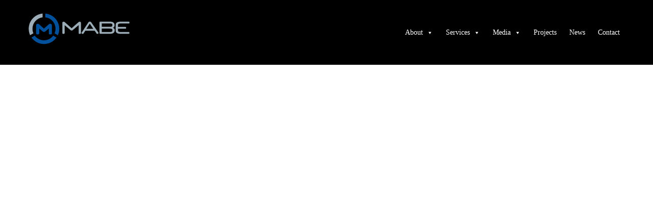

--- FILE ---
content_type: image/svg+xml
request_url: https://www.mabepro.com/wp-content/uploads/2018/05/mabe-logo-color.svg
body_size: 1319
content:
<?xml version="1.0" encoding="utf-8"?>
<!-- Generator: Adobe Illustrator 22.1.0, SVG Export Plug-In . SVG Version: 6.00 Build 0)  -->
<svg version="1.1" id="Layer_1" xmlns="http://www.w3.org/2000/svg" xmlns:xlink="http://www.w3.org/1999/xlink" x="0px" y="0px"
	 viewBox="0 0 331.3 115.3" style="enable-background:new 0 0 331.3 115.3;" xml:space="preserve">
<style type="text/css">
	.st0{fill:#9CADB7;}
	.st1{fill:#01509C;}
	.st2{fill-rule:evenodd;clip-rule:evenodd;fill:#01509C;}
	.st3{fill-rule:evenodd;clip-rule:evenodd;fill:#9CADB7;}
</style>
<g>
	<g>
		<path class="st0" d="M198.8,35.4c1,0,1.8,0.2,2.5,0.5s1.2,0.8,1.6,1.3l22.6,32.2c0.2,0.4,0.4,0.8,0.4,1.2c0,0.4-0.1,0.7-0.3,1.1
			c-0.2,0.3-0.5,0.6-0.9,0.9c-0.4,0.2-0.8,0.4-1.2,0.6c-0.4,0.1-0.9,0.2-1.3,0.2c-0.5,0-0.9-0.1-1.3-0.2c-0.4-0.2-0.7-0.4-1-0.8
			l-6.1-8.9h-28.8l-5.8,8.9c-0.2,0.4-0.6,0.6-1,0.8c-0.4,0.2-0.8,0.2-1.3,0.2c-0.4,0-0.8-0.1-1.3-0.2c-0.4-0.1-0.9-0.3-1.2-0.6
			c-0.4-0.3-0.7-0.6-0.9-0.9c-0.2-0.3-0.3-0.7-0.3-1.1c0-0.3,0.1-0.7,0.4-1.1l21.2-32.2c0.4-0.6,0.9-1,1.6-1.3
			C196.9,35.6,197.7,35.4,198.8,35.4z M188.3,57.8h21.4l-11-16.1L188.3,57.8z"/>
		<path class="st0" d="M275.8,62.4c0,2.2-0.4,4-1.3,5.4c-0.9,1.4-2,2.5-3.4,3.3c-1.4,0.8-3,1.3-4.9,1.6c-1.8,0.3-3.7,0.4-5.6,0.4
			h-29.3c-1.6,0-2.4-0.8-2.4-2.4V37.9c0-1.6,0.8-2.4,2.4-2.4h28.9c2.2,0,4.3,0.2,6.2,0.5c1.9,0.3,3.5,0.9,4.8,1.7
			c1.3,0.8,2.4,1.9,3.1,3.3c0.7,1.4,1.1,3.2,1.1,5.3c0,1.8-0.3,3.4-1,4.8c-0.7,1.3-1.9,2.5-3.8,3.4c1.6,0.6,2.9,1.5,3.8,2.7
			C275.3,58.3,275.8,60.1,275.8,62.4z M268.7,62.6c0-1-0.1-1.8-0.3-2.5c-0.2-0.7-0.6-1.3-1.2-1.7c-0.6-0.4-1.5-0.8-2.6-1
			c-1.1-0.2-2.6-0.3-4.4-0.3h-24.5v10.4h25.2c1.7,0,3.1-0.1,4.1-0.3c1-0.2,1.8-0.5,2.4-0.9c0.6-0.4,0.9-0.9,1.1-1.5
			C268.6,64.2,268.7,63.5,268.7,62.6z M235.9,51.5h24.7c1.6,0,2.9-0.1,3.9-0.2c1-0.1,1.9-0.4,2.5-0.8c0.6-0.4,1.1-0.9,1.3-1.6
			s0.4-1.6,0.4-2.7c0-0.9-0.1-1.7-0.3-2.3c-0.2-0.7-0.6-1.2-1.2-1.6c-0.6-0.4-1.4-0.7-2.4-0.9c-1-0.2-2.4-0.3-4-0.3h-24.9V51.5z"/>
		<path class="st0" d="M285.8,57.4v6.1c0,1.1,0.7,2.1,2.1,2.9c1.4,0.8,3.6,1.2,6.6,1.2h24.8c0.8,0,1.4,0.2,1.6,0.7
			c0.3,0.5,0.4,1.2,0.4,2.1c0,0.9-0.1,1.6-0.4,2.1c-0.3,0.5-0.8,0.7-1.6,0.7h-25c-10.2,0-15.3-3.2-15.3-9.6V45.2
			c0-6.4,5.1-9.6,15.3-9.6h25.2c0.8,0,1.3,0.2,1.6,0.7c0.3,0.5,0.4,1.2,0.4,2.1c0,0.9-0.1,1.6-0.4,2.1c-0.3,0.5-0.8,0.7-1.6,0.7h-25
			c-3,0-5.3,0.4-6.6,1.2c-1.4,0.8-2.1,1.7-2.1,2.9v6.6h23.3c0.8,0,1.4,0.2,1.6,0.7c0.3,0.5,0.4,1.2,0.4,2.1c0,0.9-0.1,1.6-0.4,2.1
			c-0.3,0.5-0.8,0.7-1.6,0.7H285.8z"/>
		<path class="st0" d="M163.5,37.5c0.6-0.7,1.2-1.1,1.8-1.4c0.7-0.3,1.4-0.4,2.3-0.4c2.6,0,3.8,1.2,3.8,3.5v31.7c0,1-0.3,1.7-0.9,2
			c-0.6,0.3-1.5,0.5-2.6,0.5c-1.1,0-2-0.2-2.6-0.5c-0.6-0.3-0.9-1-0.9-2V46.3L146.9,61c-0.6,0.7-1.2,1.2-1.8,1.5
			c-0.6,0.3-1.4,0.5-2.3,0.5c-1,0-1.8-0.2-2.5-0.5c-0.7-0.3-1.3-0.8-1.8-1.5l-17.6-14.7v24.6c0,1-0.3,1.7-0.9,2
			c-0.6,0.3-1.5,0.5-2.6,0.5c-1.1,0-2-0.2-2.5-0.5c-0.6-0.3-0.9-1-0.9-2V39.2c0-2.3,1.3-3.5,3.8-3.5c1.7,0,3.1,0.6,4.1,1.8
			l20.7,18.4L163.5,37.5z"/>
	</g>
	<path class="st1" d="M76.3,42.1c-0.9,0-1.7,0.2-2.5,0.5c-0.8,0.3-1.5,0.8-2.1,1.5L57,57L42.5,44.1c-1.2-1.3-2.8-2-4.6-2
		c-3.1,0-5,1.8-5,4.8v24.4c0,2.1,1.1,3,1.8,3.3c0.8,0.4,1.7,0.6,2.9,0.6c1.2,0,2.2-0.2,3-0.6c0.7-0.3,1.8-1.2,1.8-3.3V56.8l10.1,8.4
		c0.6,0.7,1.3,1.2,2,1.6c0.8,0.4,1.7,0.5,2.8,0.5c1,0,1.9-0.2,2.7-0.6c0.7-0.3,1.3-0.8,1.9-1.5l10.1-8.4v14.6c0,2.1,1.1,3,1.8,3.3
		c0.8,0.4,1.7,0.6,3,0.6c1.2,0,2.2-0.2,3-0.6c0.7-0.3,1.8-1.2,1.8-3.3V46.9C81.3,44,79.4,42.1,76.3,42.1z"/>
	<path class="st2" d="M57.1,104.8c-16,0-30.2-8-38.7-20.1l5-2.9h0l5.1-2.9c6.5,8.7,16.9,14.4,28.6,14.4c11.7,0,22.1-5.7,28.6-14.4
		l4.1,2.4l0,0l6,3.5C87.3,96.9,73.1,104.8,57.1,104.8L57.1,104.8z"/>
	<path class="st3" d="M14.3,77.5c-2.8-6.1-4.4-12.8-4.4-20c0-24.7,19-45,43.1-47.1v11.7c-17.7,2.1-31.5,17.1-31.5,35.4
		c0,5,1,9.8,2.9,14.1l-5.1,2.9l0,0L14.3,77.5L14.3,77.5z"/>
	<path class="st2" d="M61.3,10.5c24.2,2.1,43.1,22.4,43.1,47.1c0,7.1-1.6,13.9-4.4,20l-6-3.5h0l-4.1-2.4c1.9-4.3,2.9-9.1,2.9-14.1
		c0-18.3-13.8-33.4-31.5-35.4V10.5z"/>
</g>
</svg>
